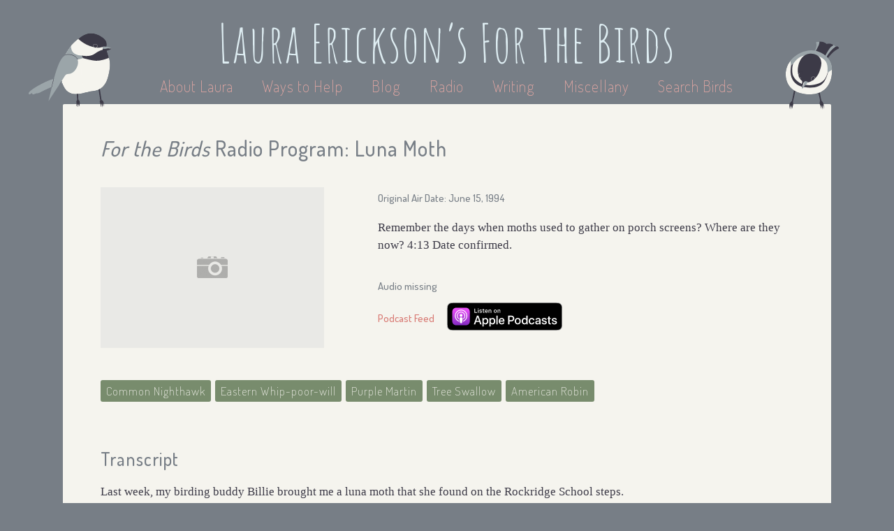

--- FILE ---
content_type: text/html; charset=utf-8
request_url: https://www.lauraerickson.com/radio/program/11702/luna-moth/
body_size: 9185
content:
<!DOCTYPE html>
<html lang="en">
  <head>
    



<meta name="viewport" content="width=device-width, user-scalable=no" />

<link href="https://static.lauraerickson.com/images/favicon.ico"
  rel="icon" type="image/x-icon" />

<link href="https://static.lauraerickson.com/stylesheets/styles.css?v=8cf81dbc"
  rel="stylesheet" type="text/css" />

<link href="https://static.lauraerickson.com/stylesheets/unslider.css"
  rel="stylesheet" type="text/css" />

<script
  src="https://static.lauraerickson.com/js/jquery.js"
  type="text/javascript"></script>

<script
  src="https://static.lauraerickson.com/js/unslider-min.js"
  type="text/javascript"></script>

<script
  src="https://static.lauraerickson.com/js/birds.js"
  type="text/javascript"></script>

<script
  src="https://static.lauraerickson.com/js/creations.js"
  type="text/javascript"></script>

<script
  src="https://static.lauraerickson.com/js/waystohelp.js"
  type="text/javascript"></script>

<script>
  (function(i,s,o,g,r,a,m){i['GoogleAnalyticsObject']=r;i[r]=i[r]||function(){
  (i[r].q=i[r].q||[]).push(arguments)},i[r].l=1*new Date();a=s.createElement(o),
  m=s.getElementsByTagName(o)[0];a.async=1;a.src=g;m.parentNode.insertBefore(a,m)
  })(window,document,'script','//www.google-analytics.com/analytics.js','ga');

  ga('create', 'UA-1619342-5', 'auto');
  ga('send', 'pageview');
</script>


    
<link href="https://www.lauraerickson.com/radio/feed.xml"
  rel="alternate" type="application/rss+xml"
  title="Laura Erickson's For the Birds RSS feed" />


    <title>
      Luna Moth | Radio |
      Laura Erickson's For the Birds
    </title>
  </head>

  <body id="radio-program">
    


    







<div id="header">
  <a id="site-title" href="/">
    <h1>Laura Erickson’s For the Birds</h1>
  </a>

  <div id="menu">
    <a href="/about-laura/"
        >
      About Laura
    </a>

    <a href="/ways-to-help/"
        >
      Ways to Help
    </a>

    <a href="https://lauraerickson.substack.com">
      Blog</a>

    <a href="/radio/"
        >
      Radio
    </a>

    <a href="/writing/"
        >
      Writing</a>

    <a href="/miscellany/"
        >
      Miscellany</a>

    <a href="/birds/"
        >
      Search Birds</a>
  </div>

</div>


    <div id="content">
      <span class="chickadee chickadee-l"></span>
      <span class="chickadee chickadee-r"></span>

      <h2 id="page-title">
<i>For the Birds</i> Radio Program: Luna Moth
</h2>

      





<div class="page-section">
  <div id="program-columns" class="page-subsection">
    <div id="artwork" class="column" data-pk="11702">
      <img src="https://static.lauraerickson.com/images/camera-icon.png" />
    </div>

    <div class="column">
      <div id="above-mp3">
        <span class="original-air-date">
          Original Air Date: June 15, 1994
          
        </span>

        
        
        

        <span>
          <p>Remember the days when moths used to gather on porch screens? Where are they now? 4:13 Date confirmed.</p>
        </span>
      </div>

      <div id="mp3-and-below">
        
        <span>Audio missing</span>
        

        

				<div class="radio-podcast-links">
  <a class="radio-link" href="/radio/feed.xml">
    Podcast Feed</a>
  <a class="radio-link itunes-badge" href="">
    <img class="itunes-badge-image" src="https://static.lauraerickson.com/images/apple-podcasts-button.svg" />
  </a>
</div>

      </div>
    </div>
  </div>

  <div class="page-subsection">
    
<div class="tags">
  <ul>
    
    <li class="tag">
      <a href="/bird/common-nighthawk/">
        Common Nighthawk</a>
    </li>
    
    <li class="tag">
      <a href="/bird/eastern-whip-poor-will/">
        Eastern Whip-poor-will</a>
    </li>
    
    <li class="tag">
      <a href="/bird/purple-martin/">
        Purple Martin</a>
    </li>
    
    <li class="tag">
      <a href="/bird/tree-swallow/">
        Tree Swallow</a>
    </li>
    
    <li class="tag">
      <a href="/bird/american-robin/">
        American Robin</a>
    </li>
    

    
  </ul>
</div>


  </div>

</div>


<div class="page-section">
  <h3 class="page-subtitle">Transcript</h3>

  <div id="transcript" class="markdown">
    <p>Last week, my birding buddy Billie brought me a luna moth that she found on the Rockridge School steps. Despite our waving it up and down, it didn&rsquo;t take wing, and when I set it on a houseplant, it didn&rsquo;t even cling lethargically—it dropped limply to the table beneath. We decided to let it die in peace and then give it to my daughter Katie for her collection. Fred the Nighthawk would have loved to eat it, but once you&rsquo;ve looked into a luna moth&rsquo;s eyes, it&rsquo;s impossible to feed it to even your favorite insectivorous bird.  </p>
<p>Luna moths are among the most beautiful of all creatures, with huge, luscious green wings, delicate markings, intelligent eyes and feathered antennae, but the one useful thing they&rsquo;re missing is any mouthparts at all. The moment they emerge from their cocoon, their days are numbered. They must find a mate and reproduce on the energy they still have stored from caterpillar days. The trick is to do what they must before a predator, or a person with a butterfly collection, can find them, and before their energy ebbs away.  </p>
<p>I put the fragile creature on my desk to admire while I worked. It rested for a couple of hours, and then suddenly its wings started quivering. I thought it was in its death throes, but then figured out that it was working up its metabolism in order to fly away. When I set it on an outside stump, it quavered its wings a minute or two, and then flew away as quickly yet delicately as an angel. We&rsquo;ve had Luna moths in our yard before, so there&rsquo;s at least some hope that it will find a mate and appropriate plants for its eggs.  </p>
<p>When we moved to Peabody Street in 1981, moths by the dozens, from huge cecropias to tiny unidentifiable ones, collected on our window screens on June evenings. We slept to cricket music. June bugs crawled on the sidewalks and crunched under baby coach wheels.   </p>
<p>Now, with quality bugs so much harder to find, the birds that depend on them for sustenance have vanished. The Tree Swallows in the neighborhood disappeared years ago. The flood of martins and swallows coursing overhead in May and August migrations have dwindled to a trickle. I used to sit out on the porch in early summer and listen to nighthawks and occasionally even Whip-poor-wills yelling of a June evening, but I haven&rsquo;t heard them from my backyard in years.  </p>
<p>Where did they go? Birds cannot live without food, and just about everything we humans do destroys their food. Lawn care companies apply herbicides and insecticides on lawns. These insecticides kill earthworms as well as insects, explaining why we have a fifth as many robins on Peabody Street as we did ten years ago. County and state highway departments apply roadside herbicides to maintain wide shoulders. Why should we pay the taxes necessary to chop down plants when it&rsquo;s cheaper to poison them? We run over insects and birds with our cars. I&rsquo;ve never figured out how to avoid a tiger swallowtail when I&rsquo;m cruising at 55 mph. By the time I can actually see it, it&rsquo;s too late to brake or swerve. We add insecticides to ponds and lakes to eradicate mosquitoes without considering that wearing a net on the worst days may be a little smarter than poisoning the water that we, too, depend upon. We zap any moth survivors with bug lights. We&rsquo;ve made our world inhospitable to all but the most generalized omnivores.  Every crow, gull, fox, and raccoon on Peabody Street represents a loss of biomass in other, more specialized and more delicate species.   </p>
<p>My little luna mother has survived despite these difficulties. I hope she can hang in there long enough to keep her species going at least a little longer.</p>
  </div>
</div>



    </div>

    <div id="footer">
  <div id="content-copyright">
    All writing, images, videos, and sound recordings by
    Laura Erickson (unless otherwise noted), 1986-2026.
    All rights reserved.
    For permissions,
    <a href="mailto:chickadee@lauraerickson.com">
      email Laura</a>.
    <!--
    I love to share my work to promote bird conservation and education,
    and to help people enjoy and learn about the birds and other creatures
    who live with us on this little planet.
    I produce this webpage, my radio program, and my photography
    and sound recordings entirely at my own expense.
    I could not bear for my hard work to be used to promote any product,
    company, or organization that is in any way harmful to birds.
    Please do not use any of my work in any for-profit projects without
    written permission from me.
    You can ask for permission by
    -->
  </div>

  <div id="website-copyright">
		<span>
			Website by
			<a href="https://katherineerickson.com/">Katherine Erickson</a>,
			code on
			<a href="https://github.com/katur/forthebirds">Github</a>.
		</span>
    <br>
		<span>
			Chickadee illustrations by
			<a href="https://michaelgeraci.com">Michael P. Geraci</a>.
		</span>
  </div>
</div>

  </body>
</html>
